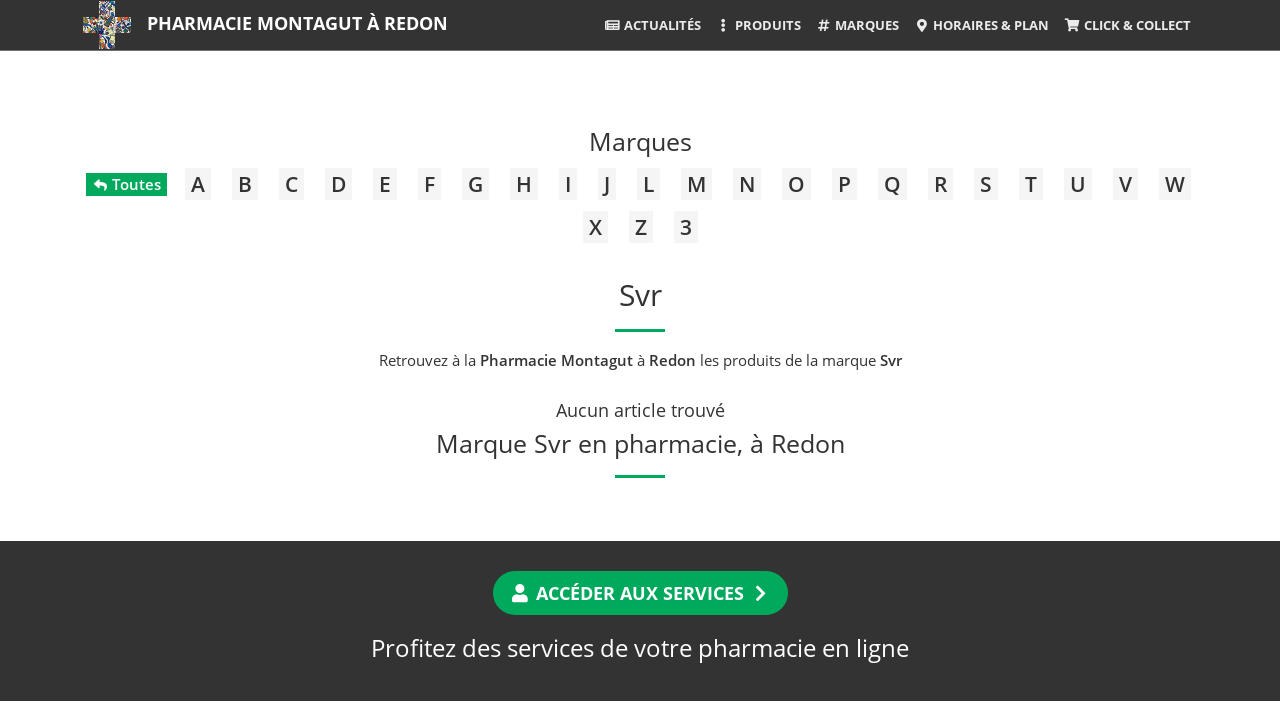

--- FILE ---
content_type: text/html; charset=UTF-8
request_url: https://www.pharmacie-montagut-redon.fr/Svr/p/4/305/299/
body_size: 7458
content:
<!DOCTYPE html>
<html lang="fr">
<head>
<title>Marque SVR &agrave; Redon - Pharmacie Montagut</title>
<meta charset="UTF-8">
<meta name="description" content="&Agrave; Redon, les produits de la marque Svr sont disponibles &agrave; la Pharmacie Montagut - 14 rue Victor Hugo - 35600 Redon">
<meta name="author" content="Pharmacie Montagut">
<meta name="generator" content="Gulliver.com">
<meta name="viewport" content="width=device-width, initial-scale=1">
<meta http-equiv="X-UA-Compatible" content="IE=edge">
<link rel="canonical" href="https://www.pharmacie-montagut-redon.fr/Svr/p/4/305/299/">
<meta name="robots" content="noindex, nofollow, noarchive">
<link rel="icon" type="image/png" href="/gfm/240236/m/img/logo-512.png" sizes="512x512">
<link rel="stylesheet" href="https://cdnjs.cloudflare.com/ajax/libs/twitter-bootstrap/3.4.1/css/bootstrap.css" integrity="sha512-mG7Xo6XLlQ13JGPQLgLxI7bz8QlErrsE9rYQDRgF+6AlQHm9Tn5bh/vaIKxBmM9mULPC6yizAhEmKyGgNHCIvg==" crossorigin="anonymous" referrerpolicy="no-referrer" />
<link rel="stylesheet" type="text/css" href="/gfm/240004/m/css/creative/creative.min.css?t=1634727084" media="all" />
<style type="text/css">
.jslink{cursor:pointer}.not_found_title,h1.not_found_title,h2.not_found_title,h3.not_found_title,h4.not_found_title{color:inherit;font-family:inherit;font-size:1.6em;font-weight:500;padding:0;margin:0 0 .5em 0;line-height:normal;text-transform:none}.plist .section-heading a{color:inherit}.plist .intro-area{margin-bottom:2em}.plist .intro-area .img-area{margin-bottom:2em}.plist .intro-area .img-area img{margin:auto;max-width:100%;height:auto!important}.plist .intro-area .desc-area strong{font-weight:600}@media(min-width:1024px){.plist .intro-area{display:flex;align-items:center}.plist .intro-area .img-area{flex:1;margin-bottom:0;padding-right:2em}.plist .intro-area .desc-area{flex:1;text-align:justify}}@media(max-width:480px){.plist .intro-area{display:none}}.my-btn{font-size:.867em;font-weight:600;padding:.5em 1em}.my-btn.my-text-transform-none{text-transform:none}.my-btn .badge{font-size:smaller;font-weight:600;color:#333;background-color:#fff}.my-btn.my-btn-black{color:#fff;background-color:#000}.my-btn.my-btn-black:active,.my-btn.my-btn-black:focus,.my-btn.my-btn-black:hover{background-color:#333;color:#fff}.my-btn.my-my-black .badge{color:#000}.my-btn.my-btn-silver{color:#333;background-color:#dcdcdc}.my-btn.my-btn-silver:active,.my-btn.my-btn-silver:focus,.my-btn.my-btn-silver:hover{color:#333;background-color:#d3d3d3}.plist .nav-area{display:flex;justify-content:center;align-items:center;flex-wrap:wrap;margin-bottom:2em}.plist .nav-area div{padding:.25em}.plist .nav-area div h2,.plist .nav-area div h3,.plist .nav-area div h4{padding:0;margin:0;font:inherit}.plist .nav-area div a,.plist .nav-area div button{border-radius:0}.my-tuiles-area .my-ss-cat:first-child{margin-top:.75em}.my-tuiles-area .my-ss-cat .inside{border-bottom:1px solid #dcdcdc;padding-bottom:1em;margin-bottom:1em}.my-tuiles-area .my-ss-cat .image img{display:block;max-width:100%;width:auto;height:auto;margin:auto}.my-tuiles-area .tuile-name{font-size:1em;font-weight:800;color:inherit;margin:.667em 0 0 0;padding:0;text-transform:uppercase}.my-tuiles-area .tuile-name a{display:block;color:inherit;padding:0 .2em}@media screen and (min-width:480px){.my-tuiles-area{display:flex;flex-wrap:wrap;justify-content:center;margin-bottom:2em}.my-tuiles-area .my-ss-cat{padding:.5em;display:flex}.my-tuiles-area .my-ss-cat:first-child{margin-top:0}.my-tuiles-area .my-ss-cat .inside{width:100%;border:1px solid #dcdcdc;padding-bottom:0;margin-bottom:0}.my-tuiles-area .tuile-name{margin:.667em 0}}@media screen and (min-width:1200px){.my-tuiles-area .my-ss-cat{flex-basis:33.3333%;padding:.5em;display:flex}}@media screen and (min-width:480px) and (max-width:1200px){.my-tuiles-area .my-ss-cat{flex-basis:50%;padding:.5em;display:flex}}.plist .nb-results-area{font-size:1.6em;font-weight:500;margin-top:0;margin-bottom:.5em}.plist hr{margin:1.2em auto}.plist .reset-filter-area{display:inline-flex;min-width:33.333333%;justify-content:center;align-items:center;flex-wrap:wrap;margin-bottom:1em;background-color:#f5f5f5;border:1px solid #dcdcdc;padding:.5em 2em}.plist .reset-filter-area .reset-title{font-size:.933em;margin-right:1em}.plist .reset-filter-area .reset-filters{display:flex;justify-content:center;align-items:center;flex-wrap:wrap}.plist .reset-filter-area .reset-filters div{padding:.25em}.plist .reset-filter-area .reset-filters button{outline:0!important;border-radius:0;font-size:.8em}.plist .filter-and-sort-area{display:flex;flex-direction:column;align-items:center;margin-bottom:2em;position:relative}.plist .filter-and-sort-area button[name=filter]{font-size:.933em}.plist .filter-and-sort-area button[name=filter],.plist .filter-and-sort-area button[name=sort]{margin:.25em;outline:0!important}.plist .filter-area{position:absolute;top:100%;z-index:1;margin-top:.667em;display:none;padding-left:1em;padding-right:1em}.plist .filter-area .inside{display:inline-flex;flex-wrap:wrap;background-color:#fff;border-radius:.333em}.plist .filter-area .panel{flex:1;min-width:225px;margin:.333em;border-radius:0;border-color:silver}.plist .filter-area .panel-heading{font-size:.867em;font-weight:600;text-align:left;text-transform:uppercase;padding:.5em 1em;color:#333;background-color:#dcdcdc;border-radius:0;border-bottom:1px solid silver}.plist .filter-area .list-group{margin:0;max-height:20em;overflow-y:auto}.plist .filter-area .list-group-item{font-size:.933em;color:inherit;padding:.5em 1em;outline:0!important}.plist .filter-area .list-group-item .badge{margin-left:1em;color:inherit;line-height:normal;font-weight:400;font-size:.8em;background-color:#dcdcdc;border-radius:0;padding:.25em .5em}.plist .pagination-area{display:flex;justify-content:center;align-items:center;flex-wrap:wrap;margin-bottom:2em}.plist .pagination-area div{padding:.25em}.plist .brands-area{display:flex;justify-content:center;flex-wrap:wrap;margin-bottom:2em}.plist .brands-area div h2,.plist .brands-area div h3,.plist .brands-area div h4{display:inline;padding:0;margin:0;font:inherit}.plist .brands-area .caps{display:flex;flex-direction:column;padding-left:.5em;padding-right:.5em;margin-bottom:1em}.plist .brands-area .caps .image{background-color:#fff;border:1px solid #dcdcdc;border-radius:.25em;padding:.25em;margin-bottom:.25em;flex:1;display:flex;align-items:center}.plist .brands-area .caps:hover .image{border-color:silver}.plist .brands-area .caps .image a{flex:1}.plist .brands-area .caps .image img{max-width:105px;max-height:75px;height:auto;margin:auto}.plist .brands-area .caps .name{font-size:inherit;font-weight:inherit;padding:0;margin:auto;line-height:1.1}.plist .brands-area .caps .name a{font-weight:600;line-height:1.1}.plist .brands-area .caps .name .nb{font-size:.875em;margin-left:.25em}@media(min-width:768px){.plist .brands-area .caps{flex-basis:20%}}@media(min-width:576px) and (max-width:768px){.plist .brands-area .caps{flex-basis:25%}}@media(max-width:576px){.plist .brands-area .caps{flex-basis:50%}}.plist .sumup_promos.promotion_list{flex-basis:100%;padding:0;margin-bottom:2em;display:flex;flex-wrap:wrap;justify-content:center;align-items:center}.plist .sumup_promos.promotion_list .caps{flex-basis:50%;padding:.333em}.plist .sumup_promos.promotion_list .caps.pointer{cursor:pointer}@media screen and (min-width:640px){.plist .sumup_promos.promotion_list .caps{flex-basis:33.333%}}.plist .sumup_promos.promotion_list .caps img{display:block;max-width:100%;height:auto;margin:auto}.abecedaire-area{display:flex;flex-wrap:wrap;justify-content:center;align-items:center;margin-bottom:2em}.abecedaire-area button{margin: .25em .5em;font-size:1.4em;font-weight:600;text-decoration:none;border-radius:0;border:0;background-color:whitesmoke;color:inherit;outline:none !important}.abecedaire-area button:hover, .abecedaire-area button.current{background-color:#00A95C;color:white}.abecedaire-area .view_all{background-color:#00A95C;color:white;font-size:1em}.my-caps-web{display:flex;align-items:center;width:100%;margin-bottom:1em;padding-bottom:1em;border-bottom:1px solid #dcdcdc;line-height:normal}.my-caps-web .gotoprod{cursor:pointer}@media screen and (min-width:1024px){.caps_lines{display:flex;flex-wrap:wrap;justify-content:center;margin-bottom:2em}.my-caps-web{flex-basis:50%;align-items:normal}}.my-caps-web p{margin:0}.my-caps-web .my-thumbnail-area{flex-basis:200px;max-width:36%;text-align:center;margin-right:1em}.my-caps-web img{display:block;max-width:100%;max-height:200px;width:auto;height:auto;margin:auto}.my-caps-web .thumbnail-info-01-area{padding-top:1em;font-size:.6em;line-height:1;color:silver}.my-caps-web .my-data-area{flex:1;text-align:left}.my-caps-web .medicament-area{font-size:.867em;color:grey;text-transform:uppercase}.my-caps-web .breadcrumb-area{font-size:.8em;margin-bottom:.25em}.my-caps-web .name-area{font-size:1.067em;font-weight:700;text-transform:none;line-height:inherit;margin-top:0;margin-bottom:0}.my-caps-web .name-area a{color:inherit}.my-caps-web .name-area a:hover{text-decoration:underline}.my-caps-web .brand-area{font-size:.933em;font-weight:600;margin-top:.25em}.my-caps-web .brand-area a{display:inline-block;color:inherit;text-decoration:none;outline:0}.my-caps-web .brand-area a:hover,.my-caps-web .brand-area a:hover *{text-decoration:underline}.my-caps-web .brand-area img.brand-thumbnail{max-width:92px;max-height:32px}.my-caps-web .category-name-area{font-size:.867em;font-weight:600;margin-top:.25em}.my-caps-web .category-name-area a{color:inherit;text-decoration:none;outline:0}.my-caps-web .price-area{margin-top:.25em}.my-caps-web .price-area .price{font-size:1.4em;font-weight:700}.my-caps-web .price-area .old-price{font-size:.867em}.my-caps-web .currency{padding-left:2px!important}.my-caps-web .price-area-with-cartrule{font-size:.933em;margin-bottom:.25em}.my-caps-web .dispo-area{font-size:.867em;font-weight:600;margin-top:.5em}.my-caps-web .cartrules-area{margin:.75em 0 .25em 0;display:inline-block;color:inherit;background-color:#fff;border:1px solid #dcdcdc;padding:2px .5em;-webkit-user-select:none;-moz-user-select:none;-ms-user-select:none;user-select:none}.my-caps-web .cartrules-area .cartrules-title{font-size:.933em;font-weight:700;line-height:1.1em;padding:.333em 0}.my-caps-web .cartrules-area .cartrules-title small{font-weight:normal}.my-caps-web .click-to-action-area{margin-top:.5em}.my-caps-web .avail-info-area{font-size:.867em;margin-top:.5em}.my-caps-web .description-area{font-size:.867em;margin-top:1em;text-align:justify;line-height:1.2}.my-caps-web .description-area strong{font-weight:600}.my-caps-web .admin-area{margin-top:1em;font-size:.8em;border:1px dashed #dcdcdc;padding:.5em 1em;line-height:normal} .heart_stroke{border-bottom: 1px solid gainsboro;margin-bottom:1em}
</style>
<style type="text/css">
.color-highlight {color:#00a95c} hr {border-color:#00a95c;}a {color:#00a95c;}.bg-primary {background-color:#00a95c;}.navbar-default .navbar-header .my-header-name a {color:#00a95c;}.navbar-default .nav > li > a:hover,.navbar-default .nav > li > a:focus:hover, .navbar-default .nav > li.active > a,.navbar-default .nav > li.active > a:hover,.navbar-default .nav > li.active > a:focus {color:#00a95c;}@media (min-width: 768px) {.navbar-default.affix .navbar-header .my-header-name a, .navbar-default.affix .navbar-header .my-header-name a:hover, .navbar-default.affix .navbar-header .my-header-name a:focus {color: #00a95c!important;}.navbar-default.affix .nav > li > a:hover,.navbar-default.affix .nav > li > a:focus:hover,.navbar-default.affix .nav > li.active > a,.navbar-default.affix .nav > li.active > a:hover,.navbar-default.affix .nav > li.active > a:focus {color:#00a95c!important;}} #contact .copyright-area a:hover {color: #00a95c;} .text-primary {color: #00a95c;}.btn-primary {color: white;background-color: #00a95c;border-color: #00a95c;}.btn-primary:hover, .btn-primary:focus, .btn-primary.focus, .btn-primary:active, .btn-primary.active, .open > .dropdown-toggle.btn-primary {color: #00a95c;}.btn-primary.disabled, .btn-primary[disabled], fieldset[disabled] .btn-primary, .btn-primary.disabled:hover, .btn-primary[disabled]:hover, fieldset[disabled] .btn-primary:hover, .btn-primary.disabled:focus, .btn-primary[disabled]:focus, fieldset[disabled] .btn-primary:focus, .btn-primary.disabled.focus, .btn-primary[disabled].focus, fieldset[disabled] .btn-primary.focus, .btn-primary.disabled:active, .btn-primary[disabled]:active, fieldset[disabled] .btn-primary:active, .btn-primary.disabled.active, .btn-primary[disabled].active, fieldset[disabled] .btn-primary.active {background-color: #00a95c;border-color: #00a95c;}.btn-primary .badge {color: #00a95c;}.bg-primary .btn.btn-default {color: #00a95c; border: 2px solid white; outline: none;}.bg-primary .btn.btn-default:hover, .bg-primary .btn.btn-default:active {background-color: transparent; color: white;}.abecedaire-area button:hover, .abecedaire-area button.current{background-color:#00a95c}.brand-area-by-letter .this-letter-list-area .letter-title{color:#00a95c}.abecedaire-area .view_all{background-color:#00a95c}.my-tuiles-area .my-ss-cat .inside:hover .tuile-name a, .my-tuiles-area .my-ss-cat .inside .tuile-name a:hover{color:#00a95c}.form_covid_0321 .line{border-bottom-color:#00a95c}
</style>
<!-- HTML5 Shim and Respond.js IE8 support of HTML5 elements and media queries -->
<!-- WARNING: Respond.js doesn't work if you view the page via file:// -->
<!--[if lt IE 9]>
<script src="https://cdnjs.cloudflare.com/ajax/libs/html5shiv/3.7.3/html5shiv.min.js" integrity="sha512-UDJtJXfzfsiPPgnI5S1000FPLBHMhvzAMX15I+qG2E2OAzC9P1JzUwJOfnypXiOH7MRPaqzhPbBGDNNj7zBfoA==" crossorigin="anonymous"></script>
<script src="https://cdnjs.cloudflare.com/ajax/libs/respond.js/1.4.2/respond.min.js" integrity="sha512-qWVvreMuH9i0DrugcOtifxdtZVBBL0X75r9YweXsdCHtXUidlctw7NXg5KVP3ITPtqZ2S575A0wFkvgS2anqSA==" crossorigin="anonymous"></script>
<![endif]-->
<link rel="stylesheet" type="text/css" href="/gfm/240004/m/css/open-sans.css" media="all" />
<link rel="stylesheet" href="https://cdnjs.cloudflare.com/ajax/libs/font-awesome/5.15.4/css/all.min.css" integrity="sha512-1ycn6IcaQQ40/MKBW2W4Rhis/DbILU74C1vSrLJxCq57o941Ym01SwNsOMqvEBFlcgUa6xLiPY/NS5R+E6ztJQ==" crossorigin="anonymous" referrerpolicy="no-referrer" media="print" onload="this.media='all'; this.onload=null;" />
</head>
<body id="page-top"><nav id="mainNav" class="navbar navbar-default navbar-fixed-top my-navbar-opaque"><div class="container-fluid"><div class="navbar-header"><div class="my-header-logo"><a class="page-scroll" href="https://www.pharmacie-montagut-redon.fr/" title="Pharmacie Montagut &agrave; Redon" rel="nofollow"><img loading="lazy" src="/gfm/240236/m/img/logo-96.png" alt="Pharmacie Montagut &agrave; Redon" width="96" height="96"></a></div><div class="my-header-name"><a class="page-scroll" href="https://www.pharmacie-montagut-redon.fr/" title="Pharmacie Montagut &agrave; Redon">Pharmacie Montagut &agrave; Redon</a></div><div class="my-header-menu"><button type="button" class="navbar-toggle collapsed" data-toggle="collapse" data-target="#bs-example-navbar-collapse-1"><span class="sr-only">Toggle navigation</span> Menu <i class="fa fa-bars"></i></button></div></div><div class="collapse navbar-collapse" id="bs-example-navbar-collapse-1"><ul class="nav navbar-nav"><li><a class="page-scroll" href="/Actualites/p/3/312/0/" title="Actualit&eacute;s"><i class="fas fa-newspaper fa-fw"></i> Actualit&eacute;s</a></li><li class="nav-item dropdown arbo_product"><a class="nav-link dropdown-toggle" href="#" id="navbarDropdown" role="button" data-toggle="dropdown" aria-haspopup="true" aria-expanded="false"><i class="fas fa-ellipsis-v fa-fw"></i> Produits</a><ul class="dropdown-menu dropdown-menu-right" aria-labelledby="navbarDropdown" style="left:0;right:auto;"><li class="dropdown-item"><div class="my-link"><a href="/Sante/p/3/321/0/" title="Sant&eacute;"><span class="icon"><i class="my-fa-icon fas fa-heartbeat"></i></span><span class="link">Sant&eacute;</span></a></div></li>
<li class="dropdown-item"><div class="my-link"><a href="/Beaute-Hygiene/p/3/322/0/" title="Beaut&eacute; &amp; Hygi&egrave;ne"><span class="icon"><i class="my-fa-icon fas fa-pump-soap"></i></span><span class="link">Beaut&eacute; &amp; Hygi&egrave;ne</span></a></div></li>
<li class="dropdown-item"><div class="my-link"><a href="/Maternite-Bebe/p/3/323/0/" title="Maternit&eacute; &amp; B&eacute;b&eacute;"><span class="icon"><i class="my-fa-icon fas fa-baby"></i></span><span class="link">Maternit&eacute; &amp; B&eacute;b&eacute;</span></a></div></li>
<li class="dropdown-item"><div class="my-link"><a href="/Dietetique-Sport/p/3/324/0/" title="Di&eacute;t&eacute;tique &amp; Sport"><span class="icon"><i class="my-fa-icon fas fa-running"></i></span><span class="link">Di&eacute;t&eacute;tique &amp; Sport</span></a></div></li>
<li class="dropdown-item"><div class="my-link"><a href="/Nature-Bio/p/3/325/0/" title="Nature &amp; Bio"><span class="icon"><i class="my-fa-icon fas fa-leaf"></i></span><span class="link">Nature &amp; Bio</span></a></div></li>
<li class="dropdown-item"><div class="my-link"><a href="/Maintien-a-domicile/p/3/326/0/" title="Maintien &agrave; domicile"><span class="icon"><i class="my-fa-icon fas fa-crutch"></i></span><span class="link">Maintien &agrave; domicile</span></a></div></li>
<li class="dropdown-item"><div class="my-link"><a href="/Animaux/p/3/327/0/" title="Animaux"><span class="icon"><i class="my-fa-icon fas fa-paw"></i></span><span class="link">Animaux</span></a></div></li>
<li class="dropdown-item"><div class="my-link"><a href="/Medicaments/p/3/328/0/" title="M&eacute;dicaments"><span class="icon"><i class="my-fa-icon fas fa-pills"></i></span><span class="link">M&eacute;dicaments</span></a></div></li>
</ul></li><li><a href="/Marques/p/3/305/0/" title="Marques"><i class="fas fa-hashtag fa-fw"></i> Marques</a></li><li><a class="page-scroll" href="#contact" title="Horaires &amp; Plan"><i class="fas fa-map-marker-alt fa-fw"></i> Horaires &amp; Plan</a></li><li><a class="page-scroll" href="https://www.pharmacie-montagut-redon.fr/appli" title="Click &amp; Collect" target="_blank"><i class="fas fa-shopping-cart fa-fw"></i> Click &amp; Collect</a></li></ul></div></div></nav><section class="bg-default plist">
<div class="container">
<div class="row">
<div class="col-lg-12 text-center">
<div class="my-title"><a href="/Marques/p/3/305/0/" title="Marques">Marques</a></div>
<div class="abecedaire-area"><button type="button" class="view_all jslink" value="/Marques/p/3/305/0/" title="Toutes les marques"><i class="fas fa-reply fa-sm fa-fw"></i> Toutes</button><button type="button" class="letter jslink" value="/Marques/p/3/305/0/letter=A" title="A">A</button><button type="button" class="letter jslink" value="/Marques/p/3/305/0/letter=B" title="B">B</button><button type="button" class="letter jslink" value="/Marques/p/3/305/0/letter=C" title="C">C</button><button type="button" class="letter jslink" value="/Marques/p/3/305/0/letter=D" title="D">D</button><button type="button" class="letter jslink" value="/Marques/p/3/305/0/letter=E" title="E">E</button><button type="button" class="letter jslink" value="/Marques/p/3/305/0/letter=F" title="F">F</button><button type="button" class="letter jslink" value="/Marques/p/3/305/0/letter=G" title="G">G</button><button type="button" class="letter jslink" value="/Marques/p/3/305/0/letter=H" title="H">H</button><button type="button" class="letter jslink" value="/Marques/p/3/305/0/letter=I" title="I">I</button><button type="button" class="letter jslink" value="/Marques/p/3/305/0/letter=J" title="J">J</button><button type="button" class="letter jslink" value="/Marques/p/3/305/0/letter=L" title="L">L</button><button type="button" class="letter jslink" value="/Marques/p/3/305/0/letter=M" title="M">M</button><button type="button" class="letter jslink" value="/Marques/p/3/305/0/letter=N" title="N">N</button><button type="button" class="letter jslink" value="/Marques/p/3/305/0/letter=O" title="O">O</button><button type="button" class="letter jslink" value="/Marques/p/3/305/0/letter=P" title="P">P</button><button type="button" class="letter jslink" value="/Marques/p/3/305/0/letter=Q" title="Q">Q</button><button type="button" class="letter jslink" value="/Marques/p/3/305/0/letter=R" title="R">R</button><button type="button" class="letter jslink" value="/Marques/p/3/305/0/letter=S" title="S">S</button><button type="button" class="letter jslink" value="/Marques/p/3/305/0/letter=T" title="T">T</button><button type="button" class="letter jslink" value="/Marques/p/3/305/0/letter=U" title="U">U</button><button type="button" class="letter jslink" value="/Marques/p/3/305/0/letter=V" title="V">V</button><button type="button" class="letter jslink" value="/Marques/p/3/305/0/letter=W" title="W">W</button><button type="button" class="letter jslink" value="/Marques/p/3/305/0/letter=X" title="X">X</button><button type="button" class="letter jslink" value="/Marques/p/3/305/0/letter=Z" title="Z">Z</button><button type="button" class="letter jslink" value="/Marques/p/3/305/0/letter=3" title="3">3</button></div>
<h1 class="my-main-title">Svr</h1>
<hr>
<div class="category-description my-model-text"><p>Retrouvez à la <strong>Pharmacie Montagut</strong> &agrave; <strong>Redon</strong> les produits de la marque <strong>Svr</strong></p></div>
<!-- / -->
<h4>Aucun article trouvé</h4>
<h2 class="my-baseline-title">Marque Svr en pharmacie, &agrave; Redon</h2><hr>
</div><!-- class="col" -->
</div><!-- class="row" -->
</div><!-- class="container" -->
</section>
<section class="bg-dark" id="downloads" style="padding-top:2em;padding-bottom:2em;">
<div class="container">
<div class="row">
<div class="col-lg-8 col-lg-offset-2 text-center">
<div class="use-webapp-area"><a href="https://www.pharmacie-montagut-redon.fr/appli" class="btn btn-primary btn-lg" title="Acc&eacute;der aux services" target="_blank"><i class="fas fa-user fa-fw"></i> Acc&eacute;der aux services <i class="fas fa-chevron-right fa-fw"></i></a></div>
<div class="app_area_title">Profitez des services de votre pharmacie en ligne</div>
</div><!-- class="col" -->
</div><!-- class="row" -->
</div><!-- class="container" -->
</section>
<section class="bg-default" id="contact">
<div class="container">
<div class="row">
<div class="col-lg-12 text-center">
<div class="section-heading h2">Pharmacie Montagut</div>
<address><div style="display:none;">Pharmacie Montagut</div>14 rue Victor Hugo<br>35600 Redon</address>
<div class="row">
<div class="col-lg-6 text-center">
<p class="section-heading h3"><i class="far fa-clock fa-fw"></i> Horaires</p>
<p>Ouvert du lundi au vendredi de 8h30 à 19h30,<br />et le samedi de 8h30 à 13h et de 14h à 19h</p>
</div><!-- class="col" -->
<div class="col-lg-6 text-center">
<p class="section-heading h3"><i class="far fa-address-book fa-fw"></i> Contacter la pharmacie</p>
<div class="phone-fax-area"><div class="phone"><a href="tel:0299711087"><i class="fas fa-phone-volume fa-lg" data-fa-transform="rotate--30"></i> 02 99 71 10 87</a></div><div><i class="fas fa-fax fa-fw"></i> pharmaciemontagut@orange.fr</div></div>
</div>
</div><!-- class="row" -->
<hr>
<div class="copyright-area">&copy; Pharmacie Montagut - Pharmacie Redon - Tous droits r&eacute;serv&eacute;s - <a href="https://www.pharmacie-montagut-redon.fr/" title="Accueil">Accueil</a> - <a href="https://www.pharmacie-montagut-redon.fr/Mentions-legales/p/3/102/0/" title="Mentions l&eacute;gales" rel="nofollow">Mentions l&eacute;gales</a></div><div class="copyright-area">Pharmacie Montagut &agrave; Redon en Ille-et-Vilaine (35) - Bretagne</div>
</div><!-- class="col" -->
</div><!-- class="row" -->
</div><!-- class="container" -->
</section>
<div class="modal fade" tabindex="-1" role="dialog" id="send_friend_modal">
<div class="modal-dialog modal-sm" role="document">
  <div class="modal-content">
    <div class="modal-header">
      <button type="button" class="close" data-dismiss="modal" aria-label="Close"><span aria-hidden="true">&times;</span></button>
      <div class="modal-title"><div class="my-ajax-title-area"></div></div>
    </div>
    <div class="modal-body"><div class="my-ajax-content-area"></div></div>
    <div class="modal-footer">
      <button type="button" class="btn btn-default btn-xs" data-dismiss="modal">Fermer</button>
    </div>
  </div><!-- /.modal-content -->
</div><!-- /.modal-dialog -->
</div><!-- /.modal --><script type="text/javascript" src="/gfm/240004/m/js/web/jquery-1.11.3.min.js"></script>
<!-- Bootstrap Core JavaScript -->
<script src="https://cdnjs.cloudflare.com/ajax/libs/twitter-bootstrap/3.4.1/js/bootstrap.min.js" integrity="sha512-oBTprMeNEKCnqfuqKd6sbvFzmFQtlXS3e0C/RGFV0hD6QzhHV+ODfaQbAlmY6/q0ubbwlAM/nCJjkrgA3waLzg==" crossorigin="anonymous" referrerpolicy="no-referrer"></script>
<!-- Plugin JavaScript -->
<script src="https://cdnjs.cloudflare.com/ajax/libs/jquery-easing/1.4.1/jquery.easing.min.js" integrity="sha512-0QbL0ph8Tc8g5bLhfVzSqxe9GERORsKhIn1IrpxDAgUsbBGz/V7iSav2zzW325XGd1OMLdL4UiqRJj702IeqnQ==" crossorigin="anonymous"></script>
<script src="https://cdnjs.cloudflare.com/ajax/libs/scrollReveal.js/4.0.9/scrollreveal.min.js" integrity="sha512-Kr+RPfLjQ71E0cJ9nseJ6jwTrnmMnuSPnnsVQQ/ZYYCjOHKfJcWj8ILICXnvf9A7ZQChNzIbr9x/ZAxA6xAZlQ==" crossorigin="anonymous"></script>
<!-- Theme JavaScript -->
<script src="/gfm/240004/m/js/creative/creative.min.js"></script>
<script src="/client/240004/misc/1606226777_common_js.js" charset="utf-8"></script>
<script type="text/javascript">
const T_VAR = {
  ID_SESSION: 'YMddhEky',
  ID_CATEGORY: '305',
  MAIN_PHP: '/php/main_new_api.php',
  FTP: '/gfm/240004/m',
  FTP_CHILD: '/gfm/240236/m'
};
</script>
<!-- Rich Snippets : WebSite -->
<script type="application/ld+json">{"@context":"https://schema.org", "@type":"WebSite", "name": "Pharmacie Montagut", "url": "https://www.pharmacie-montagut-redon.fr"}</script>
<!-- Rich Snippets : Organization -->
<script type="application/ld+json">{"@context":"https://schema.org", "@type":"Organization", "name": "Pharmacie Montagut", "url": "https://www.pharmacie-montagut-redon.fr", "logo": "https://www.pharmacie-montagut-redon.fr/gfm/240236/m/img/logo-512.png", "address": {"@type":"PostalAddress","streetAddress": "14 rue Victor Hugo","postalCode": "35600","addressLocality": "Redon"}, "telephone": "+33299711087", "faxNumber": "pharmaciemontagut@orangefr", "contactPoint": {"@type":"ContactPoint", "telephone": "+33299711087", "faxNumber": "pharmaciemontagut@orangefr", "contactType":"customer service","contactOption":"TollFree","areaServed":"FR","availableLanguage":["French"]}}</script>
<!-- Rich Snippets : BreadcrumbList -->
<script type="application/ld+json">{"@context":"https://schema.org", "@type":"BreadcrumbList", "itemListElement": [{"@type": "ListItem", "position": 1, "name": "Marques", "item": "https://www.pharmacie-montagut-redon.fr/Marques/p/3/305/0/"}]}</script>
<script>
  (function(i,s,o,g,r,a,m){i['GoogleAnalyticsObject']=r;i[r]=i[r]||function(){
  (i[r].q=i[r].q||[]).push(arguments)},i[r].l=1*new Date();a=s.createElement(o),
  m=s.getElementsByTagName(o)[0];a.async=1;a.src=g;m.parentNode.insertBefore(a,m)
  })(window,document,'script','//www.google-analytics.com/analytics.js','ga');

  ga('create', 'UA-159535823-1', 'auto');
  ga('set', 'forceSSL', true);
  ga('require', 'linkid', 'linkid.js');
  ga('require', 'displayfeatures');
  
  
  ga('send', 'pageview');

</script>
<script
  src="https://cdnjs.cloudflare.com/ajax/libs/tarteaucitronjs/1.9.4/tarteaucitron.js"
  integrity="sha512-Axd9UlkGV/ixCnwOXeOsbSqJ8ln7UmX+iukaa4z35xjthdDwJoFBmS7H6PWJN2aCugbMZQlBuyjVom72stCpYg=="
  crossorigin="anonymous"
  referrerpolicy="no-referrer"
></script>
<script type="text/javascript">
tarteaucitron.init({
  "privacyUrl": "", /* Privacy policy url */
  "hashtag": "#tarteaucitron", /* Open the panel with this hashtag */
  "cookieName": "tarteaucitron", /* Cookie name */
  "orientation": "bottom", /* Banner position (top - bottom) */
  "groupServices": false, /* Group services by category */
  "showAlertSmall": false, /* Show the small banner on bottom right */
  "cookieslist": false, /* Show the cookie list */
  "closePopup": false, /* Show a close X on the banner */
  "showIcon": false, /* Show cookie icon to manage cookies */
  //"iconSrc": "", /* Optionnal: URL or base64 encoded image */
  "iconPosition": "BottomRight", /* BottomRight, BottomLeft, TopRight and TopLeft */
  "adblocker": false, /* Show a Warning if an adblocker is detected */
  "DenyAllCta" : true, /* Show the deny all button */
  "AcceptAllCta" : true, /* Show the accept all button when highPrivacy on */
  "highPrivacy": true, /* HIGHLY RECOMMANDED Disable auto consent */
  "handleBrowserDNTRequest": false, /* If Do Not Track == 1, disallow all */
  "removeCredit": false, /* Remove credit link */
  "moreInfoLink": true, /* Show more info link */
  "useExternalCss": false, /* If false, the tarteaucitron.css file will be loaded */
  "useExternalJs": false, /* If false, the tarteaucitron.js file will be loaded */
  //"cookieDomain": ".my-multisite-domaine.fr", /* Shared cookie for multisite */
  "readmoreLink": "", /* Change the default readmore link */
  "mandatory": true, /* Show a message about mandatory cookies */
});

/* globals initTarteaucitronAnalytics */
if (typeof initTarteaucitronAnalytics === 'function') {
  initTarteaucitronAnalytics();
}

</script></body>
</html>


--- FILE ---
content_type: text/javascript
request_url: https://www.pharmacie-montagut-redon.fr/gfm/240004/m/js/creative/creative.min.js
body_size: -639
content:
/*!
 * Start Bootstrap - Creative v1.1.1 (http://startbootstrap.com/template-overviews/creative)
 * Copyright 2013-2016 Start Bootstrap
 * Licensed under MIT (https://github.com/BlackrockDigital/startbootstrap/blob/gh-pages/LICENSE)
 */
!function(a){"use strict";a("a.page-scroll").bind("click",function(e){var o=a(this);a("html, body").stop().animate({scrollTop:a(o.attr("href")).offset().top-50},1250,"easeInOutExpo"),e.preventDefault()}),a("body").scrollspy({target:".navbar-fixed-top",offset:51}),a(".navbar-collapse ul li a:not(.dropdown-toggle)").click(function(){a(".navbar-toggle:visible").click()}),a("#mainNav").affix({offset:{top:100}}),window.sr=ScrollReveal(),sr.reveal(".sr-icons",{duration:600,scale:.3,distance:"0px"},200),sr.reveal(".sr-button",{duration:1e3,delay:200}),sr.reveal(".sr-contact",{duration:600,scale:.3,distance:"0px"},300)}(jQuery);

--- FILE ---
content_type: text/plain
request_url: https://www.google-analytics.com/j/collect?v=1&_v=j102&a=293143643&t=pageview&_s=1&dl=https%3A%2F%2Fwww.pharmacie-montagut-redon.fr%2FSvr%2Fp%2F4%2F305%2F299%2F&ul=en-us%40posix&dt=Marque%20SVR%20%C3%A0%20Redon%20-%20Pharmacie%20Montagut&sr=1280x720&vp=1280x720&_u=aGBAgUAjAAAAACAAI~&jid=1552933830&gjid=1077395557&cid=1490954929.1768992108&tid=UA-159535823-1&_gid=1680046943.1768992108&_slc=1&z=578353341
body_size: -455
content:
2,cG-GFECLELN4H